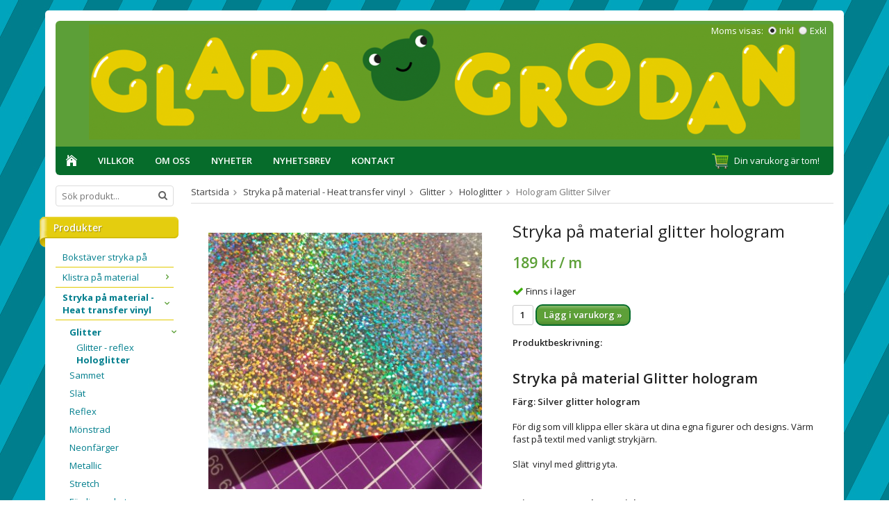

--- FILE ---
content_type: text/html; charset=UTF-8
request_url: https://gladagrodan.se/stryka-pa-material-heat-transfer-vinyl/glitter/hologlitter/hologram-glitter-silver/
body_size: 10584
content:
<!doctype html>
<html lang="sv" class="">
<head>
	<meta http-equiv="content-type" content="text/html; charset=utf-8">

	<title>Stryka på material glitter hologram</title>

	<meta name="description" content="Stryka på material till kläder och textilier">
	<meta name="keywords" content="">
	<meta name="robots" content="index, follow">
				<meta name="viewport" content="width=device-width, initial-scale=1">
				<!-- WIKINGGRUPPEN 8.5.0 -->

	<link rel="shortcut icon" href="/favicon.png">
	<link rel="stylesheet" href="//fonts.googleapis.com/css?family=Open+Sans:400italic,600italic,700italic,400,600,700">
	<link rel="stylesheet" href="//wgrremote.se/fonts/wgr-icons/1.0/wgr-icons.min.css">
	<link rel="stylesheet" href="/frontend/view_desktop/css/compiled266.css">
<link rel="canonical" href="https://gladagrodan.se/stryka-pa-material-heat-transfer-vinyl/glitter/hologlitter/hologram-glitter-silver/">
<script>
(function(i,s,o,g,r,a,m){i['GoogleAnalyticsObject']=r;i[r]=i[r]||function(){
			(i[r].q=i[r].q||[]).push(arguments)},i[r].l=1*new Date();a=s.createElement(o),
			m=s.getElementsByTagName(o)[0];a.async=1;a.src=g;m.parentNode.insertBefore(a,m)
			})(window,document,'script','//www.google-analytics.com/analytics.js','ga');
			ga('create', 'UA-3887180-1', 'auto'); 
			ga('set', 'anonymizeIp', true);ga('require', 'ec'); ga('set', '&cu', 'SEK');ga('ec:addProduct', {"name":"Hologram Glitter Silver","id":326,"price":18.9,"category":"stryka-pa-material-heat-transfer-vinyl\/glitter\/hologlitter"}); ga('ec:setAction', 'detail'); ga('send', 'pageview'); 
</script><link rel="stylesheet" type="text/css" href="/js/jquery.fancybox-2.15/jquery.fancybox.css" media="screen"><meta property="og:title" content="Stryka på material glitter hologram"/>
			<meta property="og:description" content=" Stryka på material Glitter hologramFärg: Silver glitter hologramFör dig som vill klippa eller skära ut dina egna figurer och designs. Värm fast på textil med vanligt strykjärn.Slät  vinyl med glittrig yta. Priset avser ett ark material - 50 cm x 20 cm Följande instruktioner gäller för detta material:Tvätt 60 graderTvätta plagg ut-och inEj torktumlareBäraren är klistrigStrykvärme 150-160 graderTa bort bäraren kallBomull och polyester textilier Vinylen är av högsta kvalité, lätt att arbeta med och ger ett mjukt och följsamt resultat med textilkänsla.Materialet är av polyrethane och är testad enligt Oeko-Tex 100, vilket betyder att den inte innehåller några farliga eller allergiframkallande ämnen."/>
			<meta property="og:type" content="product"/>
			<meta property="og:url" content="https://gladagrodan.se/stryka-pa-material-heat-transfer-vinyl/glitter/hologlitter/hologram-glitter-silver/"/>
			<meta property="og:site_name" content="GladaGrodan"/>
			<meta property="product:retailer_item_id" content="591044-1"/><meta property="product:price:amount" content="18.9" />
					<meta property="product:price:currency" content="SEK" /><meta property="product:availability" content="instock" /><meta property="og:image" content="https://gladagrodan.se/images/zoom/hologram-glitter-silver.jpg"/><meta property="og:image" content="https://gladagrodan.se/images/normal/glitter-silver.jpg"/></head>
	<body itemscope itemtype="http://schema.org/ItemPage"><div id="fb-root"></div>	<div class="l-mobile-header">
		<button class="neutral-btn mini-menu js-touch-area"><i class="wgr-icon icon-list2"></i></button>
		<a href="/"><img src="/frontend/view_desktop/design/logos/logo_sv.png" class="mini-site-logo" alt="GladaGrodan"></a>
		<div class="mini-cart-info"><span class="mini-cart-info-text">Produkten har blivit tillagd i varukorgen</span></div>
		<button class="neutral-btn mini-cart js-touch-area" onclick="goToURL('/checkout')"><div class="mini-cart-inner"><i class="wgr-icon icon-cart"></i></div></button>
	</div>
	<div class="l-constrained">
	<div class="sticky-frog"></div>
    <div class="sticky-steps"></div>
</div>
<div class="l-holder clearfix">
	
    
    
	<div class="l-header" itemscope itemtype="http://schema.org/WPHeader">
		<a class="site-logo" href="/"><p><img alt="" height="166" src="/userfiles/images/logo_sv.png" width="1024"></p></a>

					<form class="vat-selector" action="#" method="get" onsubmit="return false">
				<span class="vat-selector-title">Moms visas:</span>
									<input type="radio" name="vatsetting" value="inkl" id="vatsetting_inkl"
							onclick="setVATSetting('inkl')"
							 checked>
					<label onclick="setVATSetting('inkl')" for="vatsetting_inkl">Inkl</label>
					<input type="radio" name="vatsetting" value="exkl" id="vatsetting_exkl"
							onclick="setVATSetting('exkl')"
							>
					<label onclick="setVATSetting('exkl')" for="vatsetting_exkl">Exkl</label>
								</form> <!-- End .vat-selector -->
				</div><!-- End .l-header -->

	<div class="l-menubar clearfix">
					<ul class="nav-float site-nav">
				<li class="site-nav__home"><a href="/"><i class="wgr-icon icon-home"></i></a></li>

									<li><a href="/info/villkor/">Villkor</a></li>
					
				<li><a href="/info/om-oss/">Om oss</a></li>
				
				<li class="hide-for-xlarge"><a href="/news/">Nyheter</a></li>

				<li class="hide-for-xlarge"><a href="/newsletter/">Nyhetsbrev</a></li>

				<li><a href="/contact/">Kontakt</a></li>
			</ul><!--End .site-nav -->
						<div id="topcart-holder">
				<div id="topcart-area">
					<i class="wgr-icon icon-cart topcart-font-icon"></i><img src="/frontend/view_desktop/design/topcart_cartsymbol.png" class="topcart-icon" alt="Cart">Din varukorg är tom!&nbsp;&nbsp;<div id="topcart-hoverarea"></div>				</div>
			</div>
			<div id="popcart">
							</div>
				</div> <!-- End .l-menubar -->

	<div class="l-content clearfix">
		<div class="l-sidebar-primary">

						<!-- Search Box -->
			<form method="get" action="/search/" class="site-search input-highlight" itemprop="potentialAction" itemscope itemtype="http://schema.org/SearchAction">
				<meta itemprop="target" content="https://gladagrodan.se/search/?q={q}"/>
				<input type="hidden" name="lang" value="sv">
				<input type="search" value="" name="q" class="neutral-btn site-search__input" placeholder="Sök produkt..." required itemprop="query-input">
				<button type="submit" class="neutral-btn site-search__btn"><i class="wgr-icon icon-search"></i></button>
			</form>

			<!-- Categories -->
			<div class="module">
				<h5 class="module__heading">Produkter</h5>
				<div class="module__body wipe">
					<ul class="listmenu listmenu-0"><li>
					<a href="/bokstaver-stryka-pa/" title="Bokstäver stryka på">Bokstäver stryka på</a></li><li>
					<a href="/klistra-pa-material/" title="Klistra på material">Klistra på material<i class="menu-node js-menu-node wgr-icon icon-arrow-right5" data-arrows="icon-arrow-down5 icon-arrow-right5"></i></a><ul class="listmenu listmenu-1"><li>
					<a href="/klistra-pa-material/reflex-reflekterande/" title="Reflex / reflekterande">Reflex / reflekterande</a></li><li>
					<a href="/klistra-pa-material/glittrig-klister-vinyl/" title="Glittrig klister vinyl">Glittrig klister vinyl</a></li><li>
					<a href="/klistra-pa-material/blank-klister-vinyl-75/" title="blank klister vinyl, 75 µ">blank klister vinyl, 75 µ</a></li></ul></li><li class="is-listmenu-opened">
					<a class="selected" href="/stryka-pa-material-heat-transfer-vinyl/" title="Stryka på material - Heat transfer vinyl">Stryka på material - Heat transfer vinyl<i class="menu-node js-menu-node wgr-icon icon-arrow-down5" data-arrows="icon-arrow-down5 icon-arrow-right5"></i></a><ul class="listmenu listmenu-1"><li class="is-listmenu-opened">
					<a class="selected" href="/stryka-pa-material-heat-transfer-vinyl/glitter/" title="Glitter">Glitter<i class="menu-node js-menu-node wgr-icon icon-arrow-down5" data-arrows="icon-arrow-down5 icon-arrow-right5"></i></a><ul class="listmenu listmenu-2"><li>
					<a href="/stryka-pa-material-heat-transfer-vinyl/glitter/glitter-reflex/" title="Glitter - reflex">Glitter - reflex</a></li><li class="is-listmenu-opened">
					<a class="selected" href="/stryka-pa-material-heat-transfer-vinyl/glitter/hologlitter/" title="Hologlitter">Hologlitter</a></li></ul></li><li>
					<a href="/stryka-pa-material-heat-transfer-vinyl/sammet/" title="Sammet">Sammet</a></li><li>
					<a href="/stryka-pa-material-heat-transfer-vinyl/slat/" title="Slät">Slät</a></li><li>
					<a href="/stryka-pa-material-heat-transfer-vinyl/reflex/" title="Reflex">Reflex</a></li><li>
					<a href="/stryka-pa-material-heat-transfer-vinyl/monstrad/" title="Mönstrad">Mönstrad</a></li><li>
					<a href="/stryka-pa-material-heat-transfer-vinyl/neonfarger/" title="Neonfärger">Neonfärger</a></li><li>
					<a href="/stryka-pa-material-heat-transfer-vinyl/metallic/" title="Metallic">Metallic</a></li><li>
					<a href="/stryka-pa-material-heat-transfer-vinyl/stretch/" title="Stretch">Stretch</a></li><li>
					<a href="/stryka-pa-material-heat-transfer-vinyl/fardiga-paket/" title="Färdiga paket">Färdiga paket</a></li></ul></li><li>
					<a href="/klader/" title="Kläder">Kläder<i class="menu-node js-menu-node wgr-icon icon-arrow-right5" data-arrows="icon-arrow-down5 icon-arrow-right5"></i></a><ul class="listmenu listmenu-1"><li>
					<a href="/klader/klader-med-tryck/" title="Kläder med tryck">Kläder med tryck<i class="menu-node js-menu-node wgr-icon icon-arrow-right5" data-arrows="icon-arrow-down5 icon-arrow-right5"></i></a><ul class="listmenu listmenu-2"><li>
					<a href="/klader/klader-med-tryck/tjocka-slakten/" title="Tjocka släkten">Tjocka släkten</a></li><li>
					<a href="/klader/klader-med-tryck/gravidtrojor/" title="Gravidtröjor">Gravidtröjor</a></li><li>
					<a href="/klader/klader-med-tryck/barntrojor/" title="Barntröjor">Barntröjor</a></li></ul></li><li>
					<a href="/klader/syskontrojor/" title="Syskontröjor">Syskontröjor</a></li><li>
					<a href="/klader/special-edition/" title="Special Edition">Special Edition</a></li><li>
					<a href="/klader/namnmossor/" title="Namnmössor">Namnmössor</a></li><li>
					<a href="/klader/klader-utan-tryck/" title="Kläder UTAN tryck">Kläder UTAN tryck</a></li></ul></li><li>
					<a href="/stryka-pa-bilder-trojtryck/" title="Stryka på bilder - Tröjtryck">Stryka på bilder - Tröjtryck<i class="menu-node js-menu-node wgr-icon icon-arrow-right5" data-arrows="icon-arrow-down5 icon-arrow-right5"></i></a><ul class="listmenu listmenu-1"><li>
					<a href="/stryka-pa-bilder-trojtryck/texter/" title="Texter">Texter</a></li><li>
					<a href="/stryka-pa-bilder-trojtryck/valfritt-namn-text/" title="Valfritt namn / text">Valfritt namn / text</a></li></ul></li><li>
					<a href="/stryka-pa-bilder-reflex/" title="Stryka på bilder - Reflex">Stryka på bilder - Reflex</a></li><li>
					<a href="/silhouette-cameo/" title="Silhouette Cameo">Silhouette Cameo</a></li><li>
					<a href="/doula/" title="Doula">Doula</a></li><li>
					<a href="/presentkort-0/" title="Presentkort">Presentkort</a></li></ul>
					<ul class="listmenu listmenu-0">
													<li>
								<a class="" href="/campaigns/">
									Kampanjer								</a>
								<div class="menu-node"></div>
							</li>
							
						<li>
							<a class="" href="/sitemap/" title="Sitemap">Sitemap</a>
							<div class="menu-node"></div>
						</li>
					</ul>
				</div>
			</div> <!-- End .module -->

							<div class="module">
					<h5 class="module__heading">Kundtjänst</h5>
					<div class="module__body"><p><span style="font-size:14px;"><strong>hej@gladagrodan.se</strong></span></p><p><span style="font-size:10px;"><em>Vi svarar p&aring; mail och meddelande s&aring; fort vi bara kan.</em></span></p><p><span style="font-size:10px;"><em>---&nbsp; --- --- --- </em></span></p><p><span style="font-size:10px;">Klicka p&aring; l&auml;nkarna nedan f&ouml;r att komma till v&aring;ra instruktioner.</span></p><p><strong><a href="/userfiles/files/beskrivning-namnlappar.pdf">Manual namnlappar</a></strong></p><p><strong><a href="/userfiles/files/beskrivning-tryck-bokst%C3%A4ver.pdf">Manual bokst&auml;ver/tryck</a></strong></p><p><strong><a href="/userfiles/files/instruktioner-material.pdf">Manual heattransfer vinyl</a></strong></p></div>
				</div><!-- End .module -->
										<div class="module">
							<h5 class="module__heading">Doula</h5>
							<div class="module__body">
								<ul class="list-gallery" itemscope itemtype="http://schema.org/ItemList">
									<li data-productid="969" class="product-item" title="Doulautbildning block I &amp; II vårtermin" itemprop="itemListElement" itemscope itemtype="http://schema.org/Product">
						<div class="product-item__img">
							<a href="/doula/doulautbildning-block-i-ii-vartermin/" itemprop="url"><img src="/images/list/doulautbildning01.jpeg" alt="Doulautbildning block I &amp; II vårtermin" itemprop="image"></a>
						</div>
						<div class="product-item__body">
							<h3 class="product-item__heading" itemprop="name">Doulautbildning block I & II vårtermin</h3>
							<div itemprop="offers" itemscope itemtype="http://schema.org/Offer"><span class="price">15 500 kr</span>
							<meta itemprop="price" content="15500"><meta itemprop="priceCurrency" content="SEK">
				<div class="product-item__buttons">
					<a class="btn" title="Doulautbildning block I &amp; II vårtermin" href="/doula/doulautbildning-block-i-ii-vartermin/">Info</a>&nbsp;<a class="btn btn--primary" href="/doula/doulautbildning-block-i-ii-vartermin/">Köp</a><link itemprop="availability" href="http://schema.org/InStock"></div>
				 </div>
			  	</li><li data-productid="968" class="product-item" title="Doulautbildning block I &amp; II hösttermin" itemprop="itemListElement" itemscope itemtype="http://schema.org/Product">
						<div class="product-item__img">
							<a href="/doula/doulautbildning-block-i-ii-hosttermin/" itemprop="url"><img src="/images/list/doulautbildning01-96929.jpeg" alt="Doulautbildning block I &amp; II hösttermin" itemprop="image"></a>
						</div>
						<div class="product-item__body">
							<h3 class="product-item__heading" itemprop="name">Doulautbildning block I & II hösttermin</h3>
							<div itemprop="offers" itemscope itemtype="http://schema.org/Offer"><span class="price">15 500 kr</span>
							<meta itemprop="price" content="15500"><meta itemprop="priceCurrency" content="SEK">
				<div class="product-item__buttons">
					<a class="btn" title="Doulautbildning block I &amp; II hösttermin" href="/doula/doulautbildning-block-i-ii-hosttermin/">Info</a>&nbsp;<a class="btn btn--primary" href="/doula/doulautbildning-block-i-ii-hosttermin/">Köp</a><link itemprop="availability" href="http://schema.org/InStock"></div>
				 </div>
			  	</li><li data-productid="1001" class="product-item" title="Kejsarsnitt" itemprop="itemListElement" itemscope itemtype="http://schema.org/Product">
						<div class="product-item__img">
							<a href="/doula/kejsarsnitt/" itemprop="url"><img src="/images/list/1000049171-12163.jpg" alt="Kejsarsnitt" itemprop="image"></a>
						</div>
						<div class="product-item__body">
							<h3 class="product-item__heading" itemprop="name">Kejsarsnitt</h3>
							<div itemprop="offers" itemscope itemtype="http://schema.org/Offer"><span class="price">49 kr</span>
							<meta itemprop="price" content="49"><meta itemprop="priceCurrency" content="SEK">
				<div class="product-item__buttons">
					<a class="btn" title="Kejsarsnitt" href="/doula/kejsarsnitt/">Info</a>&nbsp;<a class="btn btn--primary buybuttonRuta" rel="nofollow" data-cid="102880" href="/checkout/?action=additem&amp;id=1001">Köp</a><link itemprop="availability" href="http://schema.org/InStock"></div>
				 </div>
			  	</li><li data-productid="979" class="product-item" title="Doulaväska" itemprop="itemListElement" itemscope itemtype="http://schema.org/Product">
						<div class="product-item__img">
							<a href="/doula/doulavaska/" itemprop="url"><img src="/images/list/20220525_1649552.jpg" alt="doulaväska-doulatröja" itemprop="image"></a>
						</div>
						<div class="product-item__body">
							<h3 class="product-item__heading" itemprop="name">Doulaväska</h3>
							<div itemprop="offers" itemscope itemtype="http://schema.org/Offer"><span class="price">671 kr</span>
							<meta itemprop="price" content="671"><meta itemprop="priceCurrency" content="SEK">
				<div class="product-item__buttons">
					<a class="btn" title="Doulaväska" href="/doula/doulavaska/">Info</a>&nbsp;<a class="btn btn--primary" href="/doula/doulavaska/">Köp</a><link itemprop="availability" href="http://schema.org/InStock"></div>
				 </div>
			  	</li><li data-productid="986" class="product-item" title="Akupressur för birth workers" itemprop="itemListElement" itemscope itemtype="http://schema.org/Product">
						<div class="product-item__img">
							<a href="/doula/akupressur-for-birth-workers/" itemprop="url"><img src="/images/list/akupressurbild.jpg" alt="akupressur" itemprop="image"></a>
						</div>
						<div class="product-item__body">
							<h3 class="product-item__heading" itemprop="name">Akupressur för birth workers</h3>
							<div itemprop="offers" itemscope itemtype="http://schema.org/Offer"><span class="price">4 950 kr</span>
							<meta itemprop="price" content="4950"><meta itemprop="priceCurrency" content="SEK">
				<div class="product-item__buttons">
					<a class="btn" title="Akupressur för birth workers" href="/doula/akupressur-for-birth-workers/">Info</a>&nbsp;<a class="btn btn--primary" href="/doula/akupressur-for-birth-workers/">Köp</a><link itemprop="availability" href="http://schema.org/InStock"></div>
				 </div>
			  	</li><li data-productid="961" class="product-item" title="Oxytocin - kärlekshormonet ❤️" itemprop="itemListElement" itemscope itemtype="http://schema.org/Product">
						<div class="product-item__img">
							<a href="/doula/oxytocin-karlekshormonet/" itemprop="url"><img src="/images/list/oxytocin-print.jpg" alt="oxytocin-print" itemprop="image"></a>
						</div>
						<div class="product-item__body">
							<h3 class="product-item__heading" itemprop="name">Oxytocin - kärlekshormonet ❤️</h3>
							<div itemprop="offers" itemscope itemtype="http://schema.org/Offer"><span class="price">89 kr</span>
							<meta itemprop="price" content="89"><meta itemprop="priceCurrency" content="SEK">
				<div class="product-item__buttons">
					<a class="btn" title="Oxytocin - kärlekshormonet ❤️" href="/doula/oxytocin-karlekshormonet/">Info</a>&nbsp;<a class="btn btn--primary" href="/doula/oxytocin-karlekshormonet/">Köp</a><link itemprop="availability" href="http://schema.org/InStock"></div>
				 </div>
			  	</li><li data-productid="990" class="product-item" title="Doulauppdrag" itemprop="itemListElement" itemscope itemtype="http://schema.org/Product">
						<div class="product-item__img">
							<a href="/doula/doulauppdrag/" itemprop="url"><img src="/images/list/img_2577.jpg" alt="doulafrida" itemprop="image"></a>
						</div>
						<div class="product-item__body">
							<h3 class="product-item__heading" itemprop="name">Doulauppdrag</h3>
							<div itemprop="offers" itemscope itemtype="http://schema.org/Offer"><span class="price">18 000 kr</span>
							<meta itemprop="price" content="18000"><meta itemprop="priceCurrency" content="SEK">
				<div class="product-item__buttons">
					<a class="btn" title="Doulauppdrag" href="/doula/doulauppdrag/">Info</a>&nbsp;<a class="btn btn--primary buybuttonRuta" rel="nofollow" data-cid="102838" href="/checkout/?action=additem&amp;id=990">Köp</a><link itemprop="availability" href="http://schema.org/InStock"></div>
				 </div>
			  	</li><li data-productid="995" class="product-item" title="Förlossningsprofylax" itemprop="itemListElement" itemscope itemtype="http://schema.org/Product">
						<div class="product-item__img">
							<a href="/doula/forlossningsprofylax/" itemprop="url"><img src="/images/list/fg-logo-fb-72087.jpg" alt="profylax" itemprop="image"></a>
						</div>
						<div class="product-item__body">
							<h3 class="product-item__heading" itemprop="name">Förlossningsprofylax</h3>
							<div itemprop="offers" itemscope itemtype="http://schema.org/Offer"><span class="price">3 600 kr</span>
							<meta itemprop="price" content="3600"><meta itemprop="priceCurrency" content="SEK">
				<div class="product-item__buttons">
					<a class="btn" title="Förlossningsprofylax" href="/doula/forlossningsprofylax/">Info</a>&nbsp;<a class="btn btn--primary buybuttonRuta" rel="nofollow" data-cid="102861" href="/checkout/?action=additem&amp;id=995">Köp</a><link itemprop="availability" href="http://schema.org/InStock"></div>
				 </div>
			  	</li><li data-productid="971" class="product-item" title="Tröja specialbeställning" itemprop="itemListElement" itemscope itemtype="http://schema.org/Product">
						<div class="product-item__img">
							<a href="/doula/troja-specialbestallning/" itemprop="url"><img src="//wgrremote.se/img/mixed/ingenbild_sv.gif_tum.gif" alt="Tröja specialbeställning" itemprop="image"></a>
						</div>
						<div class="product-item__body">
							<h3 class="product-item__heading" itemprop="name">Tröja specialbeställning</h3>
							<div itemprop="offers" itemscope itemtype="http://schema.org/Offer"><span class="price">150 kr</span>
							<meta itemprop="price" content="150"><meta itemprop="priceCurrency" content="SEK">
				<div class="product-item__buttons">
					<a class="btn" title="Tröja specialbeställning" href="/doula/troja-specialbestallning/">Info</a>&nbsp;<a class="btn btn--primary buybuttonRuta" rel="nofollow" data-cid="54498" href="/checkout/?action=additem&amp;id=971">Köp</a><link itemprop="availability" href="http://schema.org/InStock"></div>
				 </div>
			  	</li>								</ul>
							</div>
						</div><!-- End .module -->
										<div class="module">
					<h5 class="module__heading">Betalsätt</h5>
					<div class="module__body">
													<img class="payment-logo payment-logo--list" alt="Klarna" src="//wgrremote.se/img/logos/klarna/klarna.svg">
														<img class="payment-logo payment-logo--list" alt="Swish" src="//wgrremote.se/img/logos/swish.png">
												</div>
				</div><!-- End .module -->
				            <div class="module">
                <h5 class="module__heading">Leverans</h5>
                <div class="module__body">
                    <table border="0" cellpadding="0" cellspacing="0"><tbody><tr><td style="text-align: center; "><strong><img alt="" src="/userfiles/images/frog.png" style="width: 32px; height: 30px; "></strong></td><td><div style="text-align: center;"><span style="font-size:12px;"><strong>Frakt Sverige </strong></span></div><div style="text-align: center;"><span style="font-size:9px;">skickas inom</span></div><div style="text-align: center;">5 vardagar</div><div style="text-align: center;"><span style="font-size:11px;"><strong>39 kr</strong></span></div><div style="text-align: center;">&nbsp;</div></td></tr><tr><td><strong><img alt="" src="/userfiles/images/stork-frakt-norden2.jpg" style="width: 52px;"></strong></td><td><div style="text-align: center;"><span style="font-size:12px;"><strong>Frakt Norden </strong></span></div><div style="text-align: center;"><span style="font-size:9px;">Skickas inom</span></div><div style="text-align: center;">5 vardagar</div><div style="text-align: center;"><span style="font-size:11px;"><strong>79 kr</strong></span></div></td></tr></tbody></table><p>&nbsp;</p><p>&nbsp;</p>                </div>
            </div> <!-- End .module -->
            
		</div><!-- End of .l-sidebar-primary -->
		
	<div class="l-main">
					<ol class="nav breadcrumbs clearfix" itemprop="breadcrumb" itemscope itemtype="http://schema.org/BreadcrumbList">
				<li itemprop="itemListElement" itemscope itemtype="http://schema.org/ListItem">
					<meta itemprop="position" content="1">
					<a href="/" itemprop="item"><span itemprop="name">Startsida</span></a><i class="wgr-icon icon-arrow-right5" style="vertical-align:middle;"></i>				</li>
										<li itemprop="itemListElement" itemscope itemtype="http://schema.org/ListItem">
							<meta itemprop="position" content="2">
							<a href="/stryka-pa-material-heat-transfer-vinyl/" title="Stryka på material - Heat transfer vinyl" itemprop="item"><span itemprop="name">Stryka på material - Heat transfer vinyl</span></a><i class="wgr-icon icon-arrow-right5" style="vertical-align:middle;"></i>						</li>
												<li itemprop="itemListElement" itemscope itemtype="http://schema.org/ListItem">
							<meta itemprop="position" content="3">
							<a href="/stryka-pa-material-heat-transfer-vinyl/glitter/" title="Glitter" itemprop="item"><span itemprop="name">Glitter</span></a><i class="wgr-icon icon-arrow-right5" style="vertical-align:middle;"></i>						</li>
												<li itemprop="itemListElement" itemscope itemtype="http://schema.org/ListItem">
							<meta itemprop="position" content="4">
							<a href="/stryka-pa-material-heat-transfer-vinyl/glitter/hologlitter/" title="Hologlitter" itemprop="item"><span itemprop="name">Hologlitter</span></a><i class="wgr-icon icon-arrow-right5" style="vertical-align:middle;"></i>						</li>
												<li>Hologram Glitter Silver</li>
									</ol>
					<div class="l-inner"><div itemprop="mainEntity" itemscope itemtype="http://schema.org/Product">
	<div class="l-product">
		<div class="l-product-col-1"><div id="currentBild" class="product-carousel"><a id="currentBildLink" href="https://gladagrodan.se/stryka-pa-material-heat-transfer-vinyl/glitter/hologlitter/hologram-glitter-silver/" title="Förstora bilden"><img src="/images/normal/hologram-glitter-silver.jpg" alt="stryka på holo glitter silver" itemprop="image"></a></div><div class="product-thumbs"><a class="fancyBoxLink" rel="produktbilder" href="/images/zoom/hologram-glitter-silver.jpg"><img data-id="1969" src="/images/list/hologram-glitter-silver.jpg" alt="stryka på holo glitter silver" id="thumb0"></a> <a class="fancyBoxLink" rel="produktbilder" href="/images/normal/glitter-silver.jpg"><img data-id="251" src="/images/list/glitter-silver.jpg" alt="stryka på holo glitter silver" id="thumb1"></a> </div></div>
	<div class="l-product-col-2">
		<h1 class="product-title" itemprop="name">Stryka på material glitter hologram</h1><form name="addToBasketForm" id="addToBasketForm"
			action="/checkout/?action=additem"
			method="post" onsubmit="return checkVisaProdSubmit()">
		<input type="hidden" id="aktivprislista" value="0">
		<input type="hidden" id="aktivprislistaprocent" value="100"><input type="hidden" id="avtalskund" value="0"><div class="product-price-field" itemprop="offers" itemscope itemtype="http://schema.org/Offer">
				<meta itemprop="price" content="18.9">
				<span id="prisruta" class="price produktpris">189 kr</span><span class="price"> / m</span><div id="duspararDiv">
					<span id="dusparar" class="muted"></span>
				</div><link itemprop="availability" href="http://schema.org/InStock"><meta itemprop="itemCondition" itemtype="http://schema.org/OfferItemCondition" content="http://schema.org/NewCondition">
				<meta itemprop="priceCurrency" content="SEK">
				</div>		<div id="addToCardButtonDiv">
			<div class="product-stock">
				<div id="lagerstatusFinns" class="product-stock-item in-stock">
					<i class="wgr-icon icon-check"></i> <span class="product-stock-item__text">Finns i lager</span>
				</div>
				<div id="lagerstatusBestallningsvara" class="product-stock-item on-order">
					<span class="product-stock-item__text"><i class="wgr-icon icon-info2"></i> Finns ej i lagret</span>
				</div>
				<div id="lagerstatusFinnsNagra" class="product-stock-item soon-out-of-stock">
					<i class="wgr-icon icon-info2"></i> <span class="product-stock-item__text js-replace-stock-text">.</span>
				</div>
			</div>

			<div class="product-cart-button-wrapper">
				<input type="tel" name="antal" title="Antal" class="product-quantity" maxlength="3" value="1" onkeyup="updateValSum()">
				<a class="btn btn--primary visaprodBuyButton" href="#" onclick="return visaProdSubmit()">Lägg i varukorg &raquo;</a>
			</div>
					</div>
		<div id="lagerstatusFinnsEj" class="product-stock product-stock-item out-of-stock">
			<i class="wgr-icon icon-times"></i> <span class="product-stock-item__text">Finns ej i lagret</span>
		</div>
		<div id="stafflandemain"></div>
		<input type="hidden" id="hasStafflande" value="false">
		<input type="hidden" name="staffAntalFras" value="Antal">
		<input type="hidden" name="staffPrisFras" value="Pris /st">
		<input type="hidden" name="ordPrisFras" value="Ord.">
		<input type="hidden" name="valdKombination" value="35809">
		<input type="hidden" name="varamoms" value="25">
		<input type="hidden" name="inKampanj" value="0">
		<input type="hidden" name="hasValalternativ" value="0">
		<input type="hidden" name="id" value="326">
		<input type="hidden" name="bestallningsvara" value="0">
		<input type="hidden" name="lagergrans" value="0">
		<input type="hidden" name="meterVara" value="1">
		<input type="hidden" name="visaSomMeter" value="1"><div class="product-description"><b>Produktbeskrivning:</b>
		<div itemprop="description"><p>&nbsp;</p><h2><strong>Stryka p&aring; material Glitter hologram</strong></h2><p><strong>F&auml;rg: Silver glitter hologram</strong><br><br>F&ouml;r dig som vill klippa eller sk&auml;ra ut dina egna figurer och designs. V&auml;rm fast p&aring; textil med vanligt strykj&auml;rn.<br><br>Sl&auml;t&nbsp; vinyl med glittrig yta.</p><p>&nbsp;</p><p><strong>Priset avser ett ark material - 50 cm x 20 cm </strong></p><p><br>F&ouml;ljande instruktioner g&auml;ller f&ouml;r detta material:</p><ul><li>Tv&auml;tt 60 grader</li><li>Tv&auml;tta plagg ut-och in</li><li>Ej torktumlare</li><li>B&auml;raren &auml;r klistrig</li><li>Strykv&auml;rme 150-160 grader</li><li>Ta bort b&auml;raren kall</li><li>Bomull och polyester textilier</li></ul><p>&nbsp;</p><p>Vinylen &auml;r av h&ouml;gsta kvalit&eacute;, l&auml;tt att arbeta med och ger ett mjukt och f&ouml;ljsamt resultat med textilk&auml;nsla.</p><p>Materialet &auml;r av polyrethane och &auml;r testad enligt Oeko-Tex 100, vilket betyder att den inte inneh&aring;ller n&aring;gra farliga eller allergiframkallande &auml;mnen.</p></div>
		<br><br><div style="width:210px; height:80px"
					class="klarna-widget klarna-part-payment"
					data-layout="pale-v2"
					data-eid="K527365_1d5c4f072a13"
					data-locale="sv_se"
					data-price="18.9"
					data-invoice-fee="29">
			   </div></div></form></div><div class="l-product-col-3"><div class="hidden-print"><a class="btn" href="/wishlist/?action=add&id=326">Lägg i önskelista</a><br><br>		<div class="addthis_toolbox addthis_default_style addthis_20x20_style" addthis:title="Stryka på material glitter hologram">
			<a class="addthis_button_facebook"></a>
			<a class="addthis_button_twitter"></a>
			<a class="addthis_button_email"></a>
			<a class="addthis_button_pinterest_share"></a>
			<a class="addthis_button_google_plusone_share"></a>
		</div>
		</div><div id="produktdata">
	<br>
	<b>Artikelnummer:</b><br>
	<span id="articleno">591044-1</span>
	<br><br>
			<div id="directLinkblock" class="hidden-print">
			<b>Direktlänk:</b><br>
			<span id="directLink"><a rel="nofollow" href="https://gladagrodan.se/stryka-pa-material-heat-transfer-vinyl/glitter/hologlitter/hologram-glitter-silver/">Högerklicka och kopiera adressen</a></span>
		</div>
		<br>
		</div>
</div></div><div class="reviews">
			<h5 class="highlight-bar"><span itemprop="aggregateRating" itemscope itemtype="http://schema.org/AggregateRating">Medelbetyg <span itemprop="ratingValue">5</span>/5 baserat på <span itemprop="reviewCount">4</span> st röster. </span></h5><div class="review-body" itemprop="review" itemscope itemtype="http://schema.org/Review">
			<div class="review-col-1"><div itemprop="reviewRating" itemscope itemtype="http://schema.org/Rating">
					<meta itemprop="ratingValue" content="5"><i class="wgr-icon icon-star review-stars review-stars-on"></i><i class="wgr-icon icon-star review-stars review-stars-on"></i><i class="wgr-icon icon-star review-stars review-stars-on"></i><i class="wgr-icon icon-star review-stars review-stars-on"></i><i class="wgr-icon icon-star review-stars review-stars-on"></i></div><span class="review-date"><span itemprop="datePublished">2013-07-22</span><span itemprop="author" itemtype="https://schema.org/Person" itemscope> av <span itemprop="name">Maria</span></span></span>
			</div></div><div class="review-body" itemprop="review" itemscope itemtype="http://schema.org/Review">
			<div class="review-col-1"><div itemprop="reviewRating" itemscope itemtype="http://schema.org/Rating">
					<meta itemprop="ratingValue" content="2"><i class="wgr-icon icon-star review-stars review-stars-on"></i><i class="wgr-icon icon-star review-stars review-stars-on"></i><i class="wgr-icon icon-star-o review-stars review-stars-off"></i><i class="wgr-icon icon-star-o review-stars review-stars-off"></i><i class="wgr-icon icon-star-o review-stars review-stars-off"></i></div><span class="review-date"><span itemprop="datePublished">2013-06-24</span><span itemprop="author" itemtype="https://schema.org/Person" itemscope> av <span itemprop="name">Johanna Margaretha</span></span></span>
			</div><div class="review-col-2" itemprop="reviewBody">Jättefin men vill inte fästa i närheten av lika bra som alla andra.Jättesynd.</div></div><div class="review-body" itemprop="review" itemscope itemtype="http://schema.org/Review">
			<div class="review-col-1"><div itemprop="reviewRating" itemscope itemtype="http://schema.org/Rating">
					<meta itemprop="ratingValue" content="5"><i class="wgr-icon icon-star review-stars review-stars-on"></i><i class="wgr-icon icon-star review-stars review-stars-on"></i><i class="wgr-icon icon-star review-stars review-stars-on"></i><i class="wgr-icon icon-star review-stars review-stars-on"></i><i class="wgr-icon icon-star review-stars review-stars-on"></i></div><span class="review-date"><span itemprop="datePublished">2013-06-23</span><span itemprop="author" itemtype="https://schema.org/Person" itemscope> av <span itemprop="name">VIKTORIA</span></span></span>
			</div></div><div class="review-body" itemprop="review" itemscope itemtype="http://schema.org/Review">
			<div class="review-col-1"><div itemprop="reviewRating" itemscope itemtype="http://schema.org/Rating">
					<meta itemprop="ratingValue" content="5"><i class="wgr-icon icon-star review-stars review-stars-on"></i><i class="wgr-icon icon-star review-stars review-stars-on"></i><i class="wgr-icon icon-star review-stars review-stars-on"></i><i class="wgr-icon icon-star review-stars review-stars-on"></i><i class="wgr-icon icon-star review-stars review-stars-on"></i></div><span class="review-date"><span itemprop="datePublished">2013-10-06</span><span itemprop="author" itemtype="https://schema.org/Person" itemscope> av <span itemprop="name">Emilia</span></span></span>
			</div></div></div></div>	<h5 class="highlight-bar">Andra har även köpt</h5>
			<ul class="grid-gallery grid-gallery--products">
			<li data-productid="224" class="product-item" title="Bokstav Cesar" itemprop="itemListElement" itemscope itemtype="http://schema.org/Product">
						<div class="product-item__img">
							<a href="/bokstaver-stryka-pa/bokstav-cesar/" itemprop="url"><img src="/images/list/ceasar-300x600.jpg" alt="bokstäver att stryka på kläder" itemprop="image"></a>
						</div>
						<div class="product-item__body">
							<h3 class="product-item__heading" itemprop="name">Bokstav Cesar</h3>
							<div itemprop="offers" itemscope itemtype="http://schema.org/Offer"><span class="price">12 kr</span>
							<meta itemprop="price" content="12"><meta itemprop="priceCurrency" content="SEK">
				<div class="product-item__buttons">
					<a class="btn" title="Bokstav Cesar" href="/bokstaver-stryka-pa/bokstav-cesar/">Info</a>&nbsp;<a class="btn btn--primary" href="/bokstaver-stryka-pa/bokstav-cesar/">Köp</a><link itemprop="availability" href="http://schema.org/InStock"></div>
				 </div>
			  	</li><li data-productid="227" class="product-item" title="Bokstav Filip" itemprop="itemListElement" itemscope itemtype="http://schema.org/Product">
						<div class="product-item__img">
							<a href="/bokstaver-stryka-pa/bokstav-filip/" itemprop="url"><img src="/images/list/filip-300x600.jpg" alt="bokstäver att stryka på kläder" itemprop="image"></a>
						</div>
						<div class="product-item__body">
							<h3 class="product-item__heading" itemprop="name">Bokstav Filip</h3>
							<div itemprop="offers" itemscope itemtype="http://schema.org/Offer"><span class="price">12 kr</span>
							<meta itemprop="price" content="12"><meta itemprop="priceCurrency" content="SEK">
				<div class="product-item__buttons">
					<a class="btn" title="Bokstav Filip" href="/bokstaver-stryka-pa/bokstav-filip/">Info</a>&nbsp;<a class="btn btn--primary" href="/bokstaver-stryka-pa/bokstav-filip/">Köp</a><link itemprop="availability" href="http://schema.org/InStock"></div>
				 </div>
			  	</li><li data-productid="228" class="product-item" title="Bokstav Gustav" itemprop="itemListElement" itemscope itemtype="http://schema.org/Product">
						<div class="product-item__img">
							<a href="/bokstaver-stryka-pa/bokstav-gustav/" itemprop="url"><img src="/images/list/gustav-300x600.jpg" alt="bokstäver att stryka på kläder" itemprop="image"></a>
						</div>
						<div class="product-item__body">
							<h3 class="product-item__heading" itemprop="name">Bokstav Gustav</h3>
							<div itemprop="offers" itemscope itemtype="http://schema.org/Offer"><span class="price">12 kr</span>
							<meta itemprop="price" content="12"><meta itemprop="priceCurrency" content="SEK">
				<div class="product-item__buttons">
					<a class="btn" title="Bokstav Gustav" href="/bokstaver-stryka-pa/bokstav-gustav/">Info</a>&nbsp;<a class="btn btn--primary" href="/bokstaver-stryka-pa/bokstav-gustav/">Köp</a><link itemprop="availability" href="http://schema.org/InStock"></div>
				 </div>
			  	</li><li data-productid="230" class="product-item" title="Bokstav Ivar" itemprop="itemListElement" itemscope itemtype="http://schema.org/Product">
						<div class="product-item__img">
							<a href="/bokstaver-stryka-pa/bokstav-ivar/" itemprop="url"><img src="/images/list/ivar-600x300.jpg" alt="bokstäver att stryka på kläder" itemprop="image"></a>
						</div>
						<div class="product-item__body">
							<h3 class="product-item__heading" itemprop="name">Bokstav Ivar</h3>
							<div itemprop="offers" itemscope itemtype="http://schema.org/Offer"><span class="price">15 kr</span>
							<meta itemprop="price" content="15"><meta itemprop="priceCurrency" content="SEK">
				<div class="product-item__buttons">
					<a class="btn" title="Bokstav Ivar" href="/bokstaver-stryka-pa/bokstav-ivar/">Info</a>&nbsp;<a class="btn btn--primary" href="/bokstaver-stryka-pa/bokstav-ivar/">Köp</a><link itemprop="availability" href="http://schema.org/InStock"></div>
				 </div>
			  	</li>		</ul>
		<script type="text/javascript">
var kombinationer = new Array(); var newComb;newComb = new Object;
				newComb.lagertyp = 1;
				newComb.lagret = 0;
				newComb.pris = 18.9;
				newComb.kampanjpris = 16;
				newComb.prislistapris = '';
				newComb.dbid = 35809;
				newComb.selectedImageID = 0;
				newComb.artno = '591044-1';
				newComb.alternativ = new Array();kombinationer.push(newComb);
</script></div> <!-- End .l-inner -->
</div> <!-- End .l-main -->
</div> <!-- End .l-content -->

<div class="l-footer" itemscope itemtype="http://schema.org/WPFooter">

	<!-- Contact us -->
	<div class="l-footer-col-1">
    	<h3>Kundtjänst</h3>
   					<li><a class="" href="/info/villkor/">Villkor</a></li>
					<li><a class="" href="/contact/">Kontakt</a></li>

					<li><a class="" href="/about-cookies/">Om cookies</a></li>
						<li><a class="" href="/retail-application/">Avtalskund</a></li>
						<li><a class="" href="/customer-login/">Logga in</a></li>
				</div>

	<!-- Follow us -->
	<div class="l-footer-col-2">
		<h3>F&ouml;lj oss</h3><p><a href="https://www.facebook.com/gladagrodan.se/" target="_blank"><img alt="" height="35" src="/userfiles/images/fb-white.png" width="35"></a></p>	</div>

	<!-- Newsletter subscription -->
	<div class="l-footer-col-3">
		<h3>Nyhetsbrev</h3>
		<p>De uppgifter du matar in kommer endast användas till våra nyhetsbrev.</p>
		<form action="/newsletter/" method="post" id="footerNewsletterForm">
			<input type="text" name="epost" class="input-highlight stretched" style="margin-bottom:5px;" size="20" value="E-post..."
					onfocus="if (this.value=='E-post...') this.value=''"
					onblur="if (this.value=='') this.value='E-post...'">
			<a class="btn" style="float:right;" href="#" onclick="return footerNewsletterFormSubmit()">
				Anmäl mig</a>
		</form>
	</div>
    
    <!-- About us -->
	<div class="l-footer-col-4">
    	<h3>Information</h3>
		                <li><a class="" href="/info/bloggsponsring/">Bloggsponsring</a></li>
                                <li><a class="" href="/info/om-oss/">Om oss</a></li>
                                <li><a class="" href="/info/tryckfarger/">Tryckfärger</a></li>
                                <li><a class="" href="/info/vara-tryck/">Våra tryck</a></li>
                	</div>

	<!-- About us -->
	<div class="l-footer-col-overflow">
		<p><iframe allowtransparency="true" frameborder="0" height="300" scrolling="no" src="https://www.facebook.com/plugins/page.php?href=https%3A%2F%2Fwww.facebook.com%2Fgladagrodan.se%2F&amp;tabs=timeline&amp;width=300&amp;height=300&amp;small_header=true&amp;adapt_container_width=true&amp;hide_cover=false&amp;show_facepile=false&amp;appId" style="border:none;overflow:hidden" width="300"></iframe></p>	</div>

	<!-- footer-payment for mobile-size -->
	<div class="l-footer-payment">
					<img class="payment-logo payment-logo--list" alt="Klarna" src="//wgrremote.se/img/logos/klarna/klarna.svg">
						<img class="payment-logo payment-logo--list" alt="Swish" src="//wgrremote.se/img/logos/swish.png">
				</div><!-- end .l-footer-payment -->
</div><!-- End .l-footer -->

	<div class="l-mobile-nav">

		<!-- Search Box -->
		<form method="get" action="/search/" class="site-search input-highlight">
			<input type="hidden" name="lang" value="sv">
			<input type="search" value="" name="q" class="neutral-btn site-search__input" placeholder="Sök produkt...">

			<button type="submit" class="neutral-btn site-search__btn"><i class="wgr-icon icon-search"></i></button>
		</form>

		<div class="mobile-module">
			<h5 class="mobile-module__heading">Produkter</h5>
			<ul class="mobile-listmenu mobile-listmenu-0"><li>
					<a href="/bokstaver-stryka-pa/" title="Bokstäver stryka på">Bokstäver stryka på</a></li><li>
					<a href="/klistra-pa-material/" title="Klistra på material">Klistra på material<i class="menu-node js-menu-node wgr-icon icon-arrow-right5" data-arrows="icon-arrow-down5 icon-arrow-right5"></i></a><ul class="mobile-listmenu mobile-listmenu-1"><li>
					<a href="/klistra-pa-material/reflex-reflekterande/" title="Reflex / reflekterande">Reflex / reflekterande</a></li><li>
					<a href="/klistra-pa-material/glittrig-klister-vinyl/" title="Glittrig klister vinyl">Glittrig klister vinyl</a></li><li>
					<a href="/klistra-pa-material/blank-klister-vinyl-75/" title="blank klister vinyl, 75 µ">blank klister vinyl, 75 µ</a></li></ul></li><li class="is-listmenu-opened">
					<a class="selected" href="/stryka-pa-material-heat-transfer-vinyl/" title="Stryka på material - Heat transfer vinyl">Stryka på material - Heat transfer vinyl<i class="menu-node js-menu-node wgr-icon icon-arrow-down5" data-arrows="icon-arrow-down5 icon-arrow-right5"></i></a><ul class="mobile-listmenu mobile-listmenu-1"><li class="is-listmenu-opened">
					<a class="selected" href="/stryka-pa-material-heat-transfer-vinyl/glitter/" title="Glitter">Glitter<i class="menu-node js-menu-node wgr-icon icon-arrow-down5" data-arrows="icon-arrow-down5 icon-arrow-right5"></i></a><ul class="mobile-listmenu mobile-listmenu-2"><li>
					<a href="/stryka-pa-material-heat-transfer-vinyl/glitter/glitter-reflex/" title="Glitter - reflex">Glitter - reflex</a></li><li class="is-listmenu-opened">
					<a class="selected" href="/stryka-pa-material-heat-transfer-vinyl/glitter/hologlitter/" title="Hologlitter">Hologlitter</a></li></ul></li><li>
					<a href="/stryka-pa-material-heat-transfer-vinyl/sammet/" title="Sammet">Sammet</a></li><li>
					<a href="/stryka-pa-material-heat-transfer-vinyl/slat/" title="Slät">Slät</a></li><li>
					<a href="/stryka-pa-material-heat-transfer-vinyl/reflex/" title="Reflex">Reflex</a></li><li>
					<a href="/stryka-pa-material-heat-transfer-vinyl/monstrad/" title="Mönstrad">Mönstrad</a></li><li>
					<a href="/stryka-pa-material-heat-transfer-vinyl/neonfarger/" title="Neonfärger">Neonfärger</a></li><li>
					<a href="/stryka-pa-material-heat-transfer-vinyl/metallic/" title="Metallic">Metallic</a></li><li>
					<a href="/stryka-pa-material-heat-transfer-vinyl/stretch/" title="Stretch">Stretch</a></li><li>
					<a href="/stryka-pa-material-heat-transfer-vinyl/fardiga-paket/" title="Färdiga paket">Färdiga paket</a></li></ul></li><li>
					<a href="/klader/" title="Kläder">Kläder<i class="menu-node js-menu-node wgr-icon icon-arrow-right5" data-arrows="icon-arrow-down5 icon-arrow-right5"></i></a><ul class="mobile-listmenu mobile-listmenu-1"><li>
					<a href="/klader/klader-med-tryck/" title="Kläder med tryck">Kläder med tryck<i class="menu-node js-menu-node wgr-icon icon-arrow-right5" data-arrows="icon-arrow-down5 icon-arrow-right5"></i></a><ul class="mobile-listmenu mobile-listmenu-2"><li>
					<a href="/klader/klader-med-tryck/tjocka-slakten/" title="Tjocka släkten">Tjocka släkten</a></li><li>
					<a href="/klader/klader-med-tryck/gravidtrojor/" title="Gravidtröjor">Gravidtröjor</a></li><li>
					<a href="/klader/klader-med-tryck/barntrojor/" title="Barntröjor">Barntröjor</a></li></ul></li><li>
					<a href="/klader/syskontrojor/" title="Syskontröjor">Syskontröjor</a></li><li>
					<a href="/klader/special-edition/" title="Special Edition">Special Edition</a></li><li>
					<a href="/klader/namnmossor/" title="Namnmössor">Namnmössor</a></li><li>
					<a href="/klader/klader-utan-tryck/" title="Kläder UTAN tryck">Kläder UTAN tryck</a></li></ul></li><li>
					<a href="/stryka-pa-bilder-trojtryck/" title="Stryka på bilder - Tröjtryck">Stryka på bilder - Tröjtryck<i class="menu-node js-menu-node wgr-icon icon-arrow-right5" data-arrows="icon-arrow-down5 icon-arrow-right5"></i></a><ul class="mobile-listmenu mobile-listmenu-1"><li>
					<a href="/stryka-pa-bilder-trojtryck/texter/" title="Texter">Texter</a></li><li>
					<a href="/stryka-pa-bilder-trojtryck/valfritt-namn-text/" title="Valfritt namn / text">Valfritt namn / text</a></li></ul></li><li>
					<a href="/stryka-pa-bilder-reflex/" title="Stryka på bilder - Reflex">Stryka på bilder - Reflex</a></li><li>
					<a href="/silhouette-cameo/" title="Silhouette Cameo">Silhouette Cameo</a></li><li>
					<a href="/doula/" title="Doula">Doula</a></li><li>
					<a href="/presentkort-0/" title="Presentkort">Presentkort</a></li></ul>			<ul class="mobile-listmenu mobile-listmenu-0">
									<li>
						<a class="" href="/campaigns/">
							Kampanjer</a>
					</li>
								</ul>
		</div>
		        
        <!-- Information -->
		<div class="mobile-module">
			<h5 class="mobile-module__heading">Information</h5>
			<ul class="mobile-listmenu mobile-listmenu-0">
				                        <li><a href="/info/bloggsponsring/">Bloggsponsring</a></li>
                                                <li><a href="/info/om-oss/">Om oss</a></li>
                                                <li><a href="/info/tryckfarger/">Tryckfärger</a></li>
                                                <li><a href="/info/vara-tryck/">Våra tryck</a></li>
                                	</ul>
		</div><!-- End .mobile-module -->

		<!-- Other Stuff -->
		<div class="mobile-module">
			<h5 class="mobile-module__heading">Övrigt</h5>
			<ul class="mobile-listmenu mobile-listmenu-0">
				
				<li><a href="/news/">Nyheter</a></li>

				<li><a href="/newsletter/">Nyhetsbrev</a></li>

				<li><a href="/links/">Länkar</a></li>

				<li><a href="/contact/">Kontakt</a></li>

									<li><a href="/about-cookies/">Om cookies</a></li>
										<li><a href="/retail-application/">Avtalskund</a></li>
										<li><a href="/customer-login/">Logga in</a></li>
					
			</ul>
		</div><!-- End .mobile-module -->
        
		
	</div><!-- End .l-mobile-nav -->
	</div><!-- End .l-holder -->

<!-- WGR Credits -->
<div class="wgr-production">
	Drift & produktion:	<a href="https://wikinggruppen.se/e-handel/" rel="nofollow" target="_blank">Wikinggruppen</a>
</div><script src="//ajax.googleapis.com/ajax/libs/jquery/1.11.0/jquery.min.js"></script>
<script>window.jQuery || document.write('<script src="/js/jquery-1.11.0.min.js"><\/script>');</script>
<script>
if ($(".klarna-widget").length > 0) {
	(function(){var a = document.createElement("script");a.async=1;
	a.src="https://cdn.klarna.com/1.0/code/client/all.js";$("body").append(a);})();
}
</script>

	<script src="/js/phrases/sv.js?266"></script>
	<script src="/js/compiled_desktop266.js"></script>
	<script>
WGR.cartParams = {"languageCode":"sv","showPricesWithoutVAT":0,"currencyPrintFormat":"%1,%2 kr","currencyCode":"SEK","countryID":1,"pricesWithoutVAT":"0","animateProducts":"1","frontSystemCode":"default"};initMainShared();</script><!-- Start of StatCounter Code for Default Guide -->
<script type="text/javascript">
var sc_project=8221035; 
var sc_invisible=1; 
var sc_security="ee4b283e"; 
</script>
<script type="text/javascript"
src="https://www.statcounter.com/counter/counter.js"></script>
<noscript><div class="statcounter"><a title="weebly reliable
statistics" href="https://statcounter.com/weebly/"
target="_blank"><img class="statcounter"
src="https://c.statcounter.com/8221035/0/ee4b283e/1/"
alt="weebly reliable statistics"></a></div></noscript>
<!-- End of StatCounter Code for Default Guide -->

						<!-- Segment Pixel - ALLPAGES_REM - DO NOT MODIFY -->
						<img src="https://secure.adnxs.com/seg?add=9208055&t=2" width="1" height="1">
						<!-- End of Segment Pixel --><script charset="UTF-8" src="/js/jquery.fancybox-2.15/jquery.fancybox.pack.js"></script>
	<script src="/js/js_visaprod.js?266"></script>
		<script>
	var addthis_config = {
		data_track_addressbar: false
	};
	</script>
	<script type="text/javascript" src="//s7.addthis.com/js/300/addthis_widget.js"></script>
	
</body></html>

--- FILE ---
content_type: text/plain
request_url: https://www.google-analytics.com/j/collect?v=1&_v=j102&aip=1&a=53670813&t=pageview&cu=SEK&_s=1&dl=https%3A%2F%2Fgladagrodan.se%2Fstryka-pa-material-heat-transfer-vinyl%2Fglitter%2Fhologlitter%2Fhologram-glitter-silver%2F&ul=en-us%40posix&dt=Stryka%20p%C3%A5%20material%20glitter%20hologram&sr=1280x720&vp=1280x720&_u=aGBAAEIJAAAAACAMI~&jid=1615713022&gjid=1688215233&cid=1412959330.1769370742&tid=UA-3887180-1&_gid=429870869.1769370742&_r=1&_slc=1&pa=detail&pr1nm=Hologram%20Glitter%20Silver&pr1id=326&pr1pr=18.9&pr1ca=stryka-pa-material-heat-transfer-vinyl%2Fglitter%2Fhologlitter&z=246614832
body_size: -450
content:
2,cG-R8KLVME0NZ